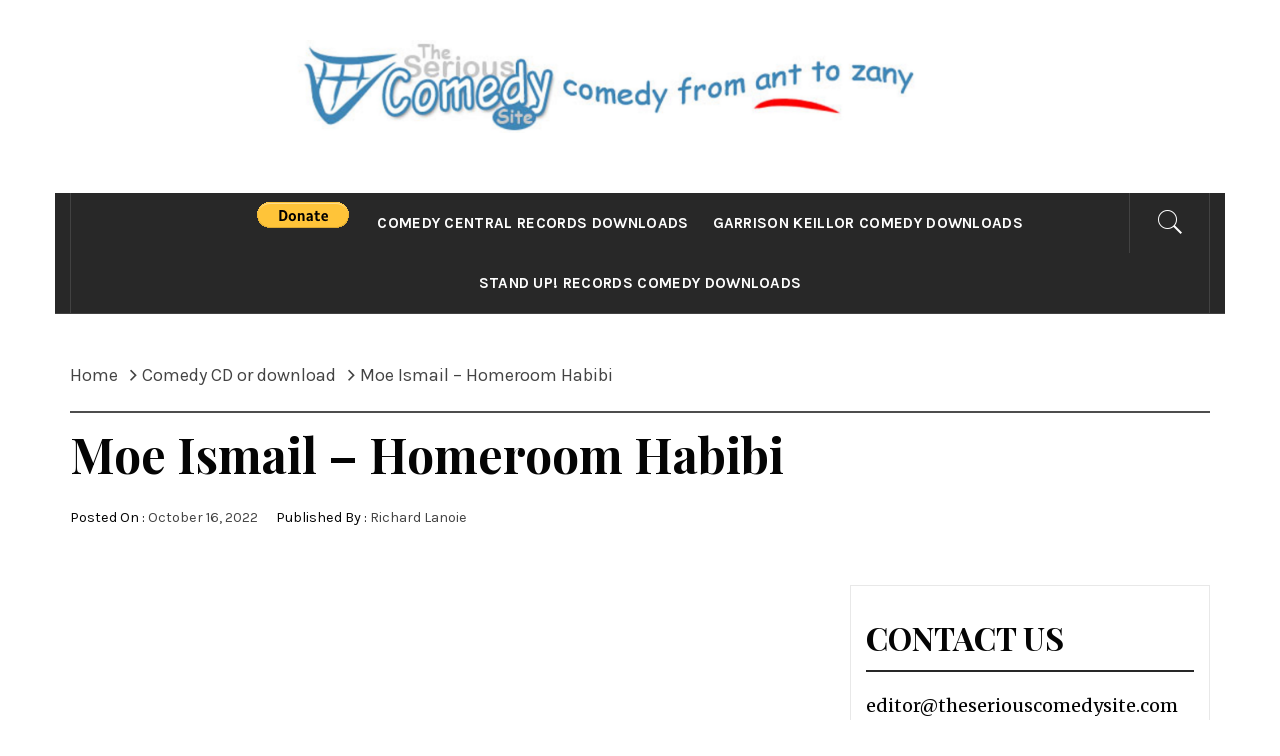

--- FILE ---
content_type: text/html; charset=UTF-8
request_url: https://theseriouscomedysite.com/comedy-cd-or-download/moe-ismail-homeroom-habibi/
body_size: 13405
content:
<!DOCTYPE html>
<html lang="en-CA" prefix="og: http://ogp.me/ns#">
<head>
    <meta charset="UTF-8">
    <meta name="viewport" content="width=device-width, initial-scale=1, user-scalable=no">
    <link rel="profile" href="http://gmpg.org/xfn/11">
    <link rel="pingback" href="https://theseriouscomedysite.com/xmlrpc.php">
    <title>Moe Ismail - Homeroom Habibi - The Serious Comedy Site</title>
        <style type="text/css">
                                .inner-header-overlay,
                    .hero-slider.overlay .slide-item .bg-image:before {
                        background: #282828;
                        filter: alpha(opacity=65);
                        opacity: 0.65;
                    }
                    </style>

    <meta name='robots' content='max-image-preview:large' />
	<style>img:is([sizes="auto" i], [sizes^="auto," i]) { contain-intrinsic-size: 3000px 1500px }</style>
	
<!-- This site is optimized with the Yoast SEO Premium plugin v9.5 - https://yoast.com/wordpress/plugins/seo/ -->
<meta name="description" content="Moe Ismail is a muslim Canadian stand-up comic. His first stand-up comedy album Homeroom Habibi is a lot of fun to listen to."/>
<link rel="canonical" href="https://theseriouscomedysite.com/comedy-cd-or-download/moe-ismail-homeroom-habibi/" />
<meta property="og:locale" content="en_US" />
<meta property="og:type" content="article" />
<meta property="og:title" content="Moe Ismail - Homeroom Habibi - The Serious Comedy Site" />
<meta property="og:description" content="Moe Ismail is a muslim Canadian stand-up comic. His first stand-up comedy album Homeroom Habibi is a lot of fun to listen to." />
<meta property="og:url" content="https://theseriouscomedysite.com/comedy-cd-or-download/moe-ismail-homeroom-habibi/" />
<meta property="og:site_name" content="The Serious Comedy Site" />
<meta property="article:tag" content="Canadian comic" />
<meta property="article:tag" content="Canadian stand-up comedy" />
<meta property="article:tag" content="Moe Ismail" />
<meta property="article:tag" content="Muslim comedy" />
<meta property="article:tag" content="Muslim comic" />
<meta property="article:section" content="Comedy CD or download" />
<meta property="article:published_time" content="2022-10-16T16:52:10-04:00" />
<meta property="article:modified_time" content="2022-10-17T23:36:52-04:00" />
<meta property="og:updated_time" content="2022-10-17T23:36:52-04:00" />
<meta name="twitter:card" content="summary_large_image" />
<meta name="twitter:description" content="Moe Ismail is a muslim Canadian stand-up comic. His first stand-up comedy album Homeroom Habibi is a lot of fun to listen to." />
<meta name="twitter:title" content="Moe Ismail - Homeroom Habibi - The Serious Comedy Site" />
<script type='application/ld+json'>{"@context":"https://schema.org","@type":"Person","url":"https://theseriouscomedysite.com/","sameAs":[],"@id":"#person","name":"theseriouscomedysite"}</script>
<!-- / Yoast SEO Premium plugin. -->

<link rel='dns-prefetch' href='//fonts.googleapis.com' />
<link rel="alternate" type="application/rss+xml" title="The Serious Comedy Site &raquo; Feed" href="https://theseriouscomedysite.com/feed/" />
<link rel="alternate" type="application/rss+xml" title="The Serious Comedy Site &raquo; Comments Feed" href="https://theseriouscomedysite.com/comments/feed/" />
<link rel="alternate" type="application/rss+xml" title="The Serious Comedy Site &raquo; Moe Ismail &#8211; Homeroom Habibi Comments Feed" href="https://theseriouscomedysite.com/comedy-cd-or-download/moe-ismail-homeroom-habibi/feed/" />
		<!-- This site uses the Google Analytics by MonsterInsights plugin v9.9.0 - Using Analytics tracking - https://www.monsterinsights.com/ -->
							<script src="//www.googletagmanager.com/gtag/js?id=G-WSYNC184L0"  data-cfasync="false" data-wpfc-render="false" type="text/javascript" async></script>
			<script data-cfasync="false" data-wpfc-render="false" type="text/javascript">
				var mi_version = '9.9.0';
				var mi_track_user = true;
				var mi_no_track_reason = '';
								var MonsterInsightsDefaultLocations = {"page_location":"https:\/\/theseriouscomedysite.com\/comedy-cd-or-download\/moe-ismail-homeroom-habibi\/"};
								if ( typeof MonsterInsightsPrivacyGuardFilter === 'function' ) {
					var MonsterInsightsLocations = (typeof MonsterInsightsExcludeQuery === 'object') ? MonsterInsightsPrivacyGuardFilter( MonsterInsightsExcludeQuery ) : MonsterInsightsPrivacyGuardFilter( MonsterInsightsDefaultLocations );
				} else {
					var MonsterInsightsLocations = (typeof MonsterInsightsExcludeQuery === 'object') ? MonsterInsightsExcludeQuery : MonsterInsightsDefaultLocations;
				}

								var disableStrs = [
										'ga-disable-G-WSYNC184L0',
									];

				/* Function to detect opted out users */
				function __gtagTrackerIsOptedOut() {
					for (var index = 0; index < disableStrs.length; index++) {
						if (document.cookie.indexOf(disableStrs[index] + '=true') > -1) {
							return true;
						}
					}

					return false;
				}

				/* Disable tracking if the opt-out cookie exists. */
				if (__gtagTrackerIsOptedOut()) {
					for (var index = 0; index < disableStrs.length; index++) {
						window[disableStrs[index]] = true;
					}
				}

				/* Opt-out function */
				function __gtagTrackerOptout() {
					for (var index = 0; index < disableStrs.length; index++) {
						document.cookie = disableStrs[index] + '=true; expires=Thu, 31 Dec 2099 23:59:59 UTC; path=/';
						window[disableStrs[index]] = true;
					}
				}

				if ('undefined' === typeof gaOptout) {
					function gaOptout() {
						__gtagTrackerOptout();
					}
				}
								window.dataLayer = window.dataLayer || [];

				window.MonsterInsightsDualTracker = {
					helpers: {},
					trackers: {},
				};
				if (mi_track_user) {
					function __gtagDataLayer() {
						dataLayer.push(arguments);
					}

					function __gtagTracker(type, name, parameters) {
						if (!parameters) {
							parameters = {};
						}

						if (parameters.send_to) {
							__gtagDataLayer.apply(null, arguments);
							return;
						}

						if (type === 'event') {
														parameters.send_to = monsterinsights_frontend.v4_id;
							var hookName = name;
							if (typeof parameters['event_category'] !== 'undefined') {
								hookName = parameters['event_category'] + ':' + name;
							}

							if (typeof MonsterInsightsDualTracker.trackers[hookName] !== 'undefined') {
								MonsterInsightsDualTracker.trackers[hookName](parameters);
							} else {
								__gtagDataLayer('event', name, parameters);
							}
							
						} else {
							__gtagDataLayer.apply(null, arguments);
						}
					}

					__gtagTracker('js', new Date());
					__gtagTracker('set', {
						'developer_id.dZGIzZG': true,
											});
					if ( MonsterInsightsLocations.page_location ) {
						__gtagTracker('set', MonsterInsightsLocations);
					}
										__gtagTracker('config', 'G-WSYNC184L0', {"forceSSL":"true"} );
										window.gtag = __gtagTracker;										(function () {
						/* https://developers.google.com/analytics/devguides/collection/analyticsjs/ */
						/* ga and __gaTracker compatibility shim. */
						var noopfn = function () {
							return null;
						};
						var newtracker = function () {
							return new Tracker();
						};
						var Tracker = function () {
							return null;
						};
						var p = Tracker.prototype;
						p.get = noopfn;
						p.set = noopfn;
						p.send = function () {
							var args = Array.prototype.slice.call(arguments);
							args.unshift('send');
							__gaTracker.apply(null, args);
						};
						var __gaTracker = function () {
							var len = arguments.length;
							if (len === 0) {
								return;
							}
							var f = arguments[len - 1];
							if (typeof f !== 'object' || f === null || typeof f.hitCallback !== 'function') {
								if ('send' === arguments[0]) {
									var hitConverted, hitObject = false, action;
									if ('event' === arguments[1]) {
										if ('undefined' !== typeof arguments[3]) {
											hitObject = {
												'eventAction': arguments[3],
												'eventCategory': arguments[2],
												'eventLabel': arguments[4],
												'value': arguments[5] ? arguments[5] : 1,
											}
										}
									}
									if ('pageview' === arguments[1]) {
										if ('undefined' !== typeof arguments[2]) {
											hitObject = {
												'eventAction': 'page_view',
												'page_path': arguments[2],
											}
										}
									}
									if (typeof arguments[2] === 'object') {
										hitObject = arguments[2];
									}
									if (typeof arguments[5] === 'object') {
										Object.assign(hitObject, arguments[5]);
									}
									if ('undefined' !== typeof arguments[1].hitType) {
										hitObject = arguments[1];
										if ('pageview' === hitObject.hitType) {
											hitObject.eventAction = 'page_view';
										}
									}
									if (hitObject) {
										action = 'timing' === arguments[1].hitType ? 'timing_complete' : hitObject.eventAction;
										hitConverted = mapArgs(hitObject);
										__gtagTracker('event', action, hitConverted);
									}
								}
								return;
							}

							function mapArgs(args) {
								var arg, hit = {};
								var gaMap = {
									'eventCategory': 'event_category',
									'eventAction': 'event_action',
									'eventLabel': 'event_label',
									'eventValue': 'event_value',
									'nonInteraction': 'non_interaction',
									'timingCategory': 'event_category',
									'timingVar': 'name',
									'timingValue': 'value',
									'timingLabel': 'event_label',
									'page': 'page_path',
									'location': 'page_location',
									'title': 'page_title',
									'referrer' : 'page_referrer',
								};
								for (arg in args) {
																		if (!(!args.hasOwnProperty(arg) || !gaMap.hasOwnProperty(arg))) {
										hit[gaMap[arg]] = args[arg];
									} else {
										hit[arg] = args[arg];
									}
								}
								return hit;
							}

							try {
								f.hitCallback();
							} catch (ex) {
							}
						};
						__gaTracker.create = newtracker;
						__gaTracker.getByName = newtracker;
						__gaTracker.getAll = function () {
							return [];
						};
						__gaTracker.remove = noopfn;
						__gaTracker.loaded = true;
						window['__gaTracker'] = __gaTracker;
					})();
									} else {
										console.log("");
					(function () {
						function __gtagTracker() {
							return null;
						}

						window['__gtagTracker'] = __gtagTracker;
						window['gtag'] = __gtagTracker;
					})();
									}
			</script>
			
							<!-- / Google Analytics by MonsterInsights -->
		<script type="text/javascript">
/* <![CDATA[ */
window._wpemojiSettings = {"baseUrl":"https:\/\/s.w.org\/images\/core\/emoji\/16.0.1\/72x72\/","ext":".png","svgUrl":"https:\/\/s.w.org\/images\/core\/emoji\/16.0.1\/svg\/","svgExt":".svg","source":{"concatemoji":"https:\/\/theseriouscomedysite.com\/wp-includes\/js\/wp-emoji-release.min.js?ver=6.8.3"}};
/*! This file is auto-generated */
!function(s,n){var o,i,e;function c(e){try{var t={supportTests:e,timestamp:(new Date).valueOf()};sessionStorage.setItem(o,JSON.stringify(t))}catch(e){}}function p(e,t,n){e.clearRect(0,0,e.canvas.width,e.canvas.height),e.fillText(t,0,0);var t=new Uint32Array(e.getImageData(0,0,e.canvas.width,e.canvas.height).data),a=(e.clearRect(0,0,e.canvas.width,e.canvas.height),e.fillText(n,0,0),new Uint32Array(e.getImageData(0,0,e.canvas.width,e.canvas.height).data));return t.every(function(e,t){return e===a[t]})}function u(e,t){e.clearRect(0,0,e.canvas.width,e.canvas.height),e.fillText(t,0,0);for(var n=e.getImageData(16,16,1,1),a=0;a<n.data.length;a++)if(0!==n.data[a])return!1;return!0}function f(e,t,n,a){switch(t){case"flag":return n(e,"\ud83c\udff3\ufe0f\u200d\u26a7\ufe0f","\ud83c\udff3\ufe0f\u200b\u26a7\ufe0f")?!1:!n(e,"\ud83c\udde8\ud83c\uddf6","\ud83c\udde8\u200b\ud83c\uddf6")&&!n(e,"\ud83c\udff4\udb40\udc67\udb40\udc62\udb40\udc65\udb40\udc6e\udb40\udc67\udb40\udc7f","\ud83c\udff4\u200b\udb40\udc67\u200b\udb40\udc62\u200b\udb40\udc65\u200b\udb40\udc6e\u200b\udb40\udc67\u200b\udb40\udc7f");case"emoji":return!a(e,"\ud83e\udedf")}return!1}function g(e,t,n,a){var r="undefined"!=typeof WorkerGlobalScope&&self instanceof WorkerGlobalScope?new OffscreenCanvas(300,150):s.createElement("canvas"),o=r.getContext("2d",{willReadFrequently:!0}),i=(o.textBaseline="top",o.font="600 32px Arial",{});return e.forEach(function(e){i[e]=t(o,e,n,a)}),i}function t(e){var t=s.createElement("script");t.src=e,t.defer=!0,s.head.appendChild(t)}"undefined"!=typeof Promise&&(o="wpEmojiSettingsSupports",i=["flag","emoji"],n.supports={everything:!0,everythingExceptFlag:!0},e=new Promise(function(e){s.addEventListener("DOMContentLoaded",e,{once:!0})}),new Promise(function(t){var n=function(){try{var e=JSON.parse(sessionStorage.getItem(o));if("object"==typeof e&&"number"==typeof e.timestamp&&(new Date).valueOf()<e.timestamp+604800&&"object"==typeof e.supportTests)return e.supportTests}catch(e){}return null}();if(!n){if("undefined"!=typeof Worker&&"undefined"!=typeof OffscreenCanvas&&"undefined"!=typeof URL&&URL.createObjectURL&&"undefined"!=typeof Blob)try{var e="postMessage("+g.toString()+"("+[JSON.stringify(i),f.toString(),p.toString(),u.toString()].join(",")+"));",a=new Blob([e],{type:"text/javascript"}),r=new Worker(URL.createObjectURL(a),{name:"wpTestEmojiSupports"});return void(r.onmessage=function(e){c(n=e.data),r.terminate(),t(n)})}catch(e){}c(n=g(i,f,p,u))}t(n)}).then(function(e){for(var t in e)n.supports[t]=e[t],n.supports.everything=n.supports.everything&&n.supports[t],"flag"!==t&&(n.supports.everythingExceptFlag=n.supports.everythingExceptFlag&&n.supports[t]);n.supports.everythingExceptFlag=n.supports.everythingExceptFlag&&!n.supports.flag,n.DOMReady=!1,n.readyCallback=function(){n.DOMReady=!0}}).then(function(){return e}).then(function(){var e;n.supports.everything||(n.readyCallback(),(e=n.source||{}).concatemoji?t(e.concatemoji):e.wpemoji&&e.twemoji&&(t(e.twemoji),t(e.wpemoji)))}))}((window,document),window._wpemojiSettings);
/* ]]> */
</script>
<style id='wp-emoji-styles-inline-css' type='text/css'>

	img.wp-smiley, img.emoji {
		display: inline !important;
		border: none !important;
		box-shadow: none !important;
		height: 1em !important;
		width: 1em !important;
		margin: 0 0.07em !important;
		vertical-align: -0.1em !important;
		background: none !important;
		padding: 0 !important;
	}
</style>
<link rel='stylesheet' id='wp-block-library-css' href='https://theseriouscomedysite.com/wp-includes/css/dist/block-library/style.min.css?ver=6.8.3' type='text/css' media='all' />
<style id='classic-theme-styles-inline-css' type='text/css'>
/*! This file is auto-generated */
.wp-block-button__link{color:#fff;background-color:#32373c;border-radius:9999px;box-shadow:none;text-decoration:none;padding:calc(.667em + 2px) calc(1.333em + 2px);font-size:1.125em}.wp-block-file__button{background:#32373c;color:#fff;text-decoration:none}
</style>
<style id='global-styles-inline-css' type='text/css'>
:root{--wp--preset--aspect-ratio--square: 1;--wp--preset--aspect-ratio--4-3: 4/3;--wp--preset--aspect-ratio--3-4: 3/4;--wp--preset--aspect-ratio--3-2: 3/2;--wp--preset--aspect-ratio--2-3: 2/3;--wp--preset--aspect-ratio--16-9: 16/9;--wp--preset--aspect-ratio--9-16: 9/16;--wp--preset--color--black: #000000;--wp--preset--color--cyan-bluish-gray: #abb8c3;--wp--preset--color--white: #ffffff;--wp--preset--color--pale-pink: #f78da7;--wp--preset--color--vivid-red: #cf2e2e;--wp--preset--color--luminous-vivid-orange: #ff6900;--wp--preset--color--luminous-vivid-amber: #fcb900;--wp--preset--color--light-green-cyan: #7bdcb5;--wp--preset--color--vivid-green-cyan: #00d084;--wp--preset--color--pale-cyan-blue: #8ed1fc;--wp--preset--color--vivid-cyan-blue: #0693e3;--wp--preset--color--vivid-purple: #9b51e0;--wp--preset--gradient--vivid-cyan-blue-to-vivid-purple: linear-gradient(135deg,rgba(6,147,227,1) 0%,rgb(155,81,224) 100%);--wp--preset--gradient--light-green-cyan-to-vivid-green-cyan: linear-gradient(135deg,rgb(122,220,180) 0%,rgb(0,208,130) 100%);--wp--preset--gradient--luminous-vivid-amber-to-luminous-vivid-orange: linear-gradient(135deg,rgba(252,185,0,1) 0%,rgba(255,105,0,1) 100%);--wp--preset--gradient--luminous-vivid-orange-to-vivid-red: linear-gradient(135deg,rgba(255,105,0,1) 0%,rgb(207,46,46) 100%);--wp--preset--gradient--very-light-gray-to-cyan-bluish-gray: linear-gradient(135deg,rgb(238,238,238) 0%,rgb(169,184,195) 100%);--wp--preset--gradient--cool-to-warm-spectrum: linear-gradient(135deg,rgb(74,234,220) 0%,rgb(151,120,209) 20%,rgb(207,42,186) 40%,rgb(238,44,130) 60%,rgb(251,105,98) 80%,rgb(254,248,76) 100%);--wp--preset--gradient--blush-light-purple: linear-gradient(135deg,rgb(255,206,236) 0%,rgb(152,150,240) 100%);--wp--preset--gradient--blush-bordeaux: linear-gradient(135deg,rgb(254,205,165) 0%,rgb(254,45,45) 50%,rgb(107,0,62) 100%);--wp--preset--gradient--luminous-dusk: linear-gradient(135deg,rgb(255,203,112) 0%,rgb(199,81,192) 50%,rgb(65,88,208) 100%);--wp--preset--gradient--pale-ocean: linear-gradient(135deg,rgb(255,245,203) 0%,rgb(182,227,212) 50%,rgb(51,167,181) 100%);--wp--preset--gradient--electric-grass: linear-gradient(135deg,rgb(202,248,128) 0%,rgb(113,206,126) 100%);--wp--preset--gradient--midnight: linear-gradient(135deg,rgb(2,3,129) 0%,rgb(40,116,252) 100%);--wp--preset--font-size--small: 13px;--wp--preset--font-size--medium: 20px;--wp--preset--font-size--large: 36px;--wp--preset--font-size--x-large: 42px;--wp--preset--spacing--20: 0.44rem;--wp--preset--spacing--30: 0.67rem;--wp--preset--spacing--40: 1rem;--wp--preset--spacing--50: 1.5rem;--wp--preset--spacing--60: 2.25rem;--wp--preset--spacing--70: 3.38rem;--wp--preset--spacing--80: 5.06rem;--wp--preset--shadow--natural: 6px 6px 9px rgba(0, 0, 0, 0.2);--wp--preset--shadow--deep: 12px 12px 50px rgba(0, 0, 0, 0.4);--wp--preset--shadow--sharp: 6px 6px 0px rgba(0, 0, 0, 0.2);--wp--preset--shadow--outlined: 6px 6px 0px -3px rgba(255, 255, 255, 1), 6px 6px rgba(0, 0, 0, 1);--wp--preset--shadow--crisp: 6px 6px 0px rgba(0, 0, 0, 1);}:where(.is-layout-flex){gap: 0.5em;}:where(.is-layout-grid){gap: 0.5em;}body .is-layout-flex{display: flex;}.is-layout-flex{flex-wrap: wrap;align-items: center;}.is-layout-flex > :is(*, div){margin: 0;}body .is-layout-grid{display: grid;}.is-layout-grid > :is(*, div){margin: 0;}:where(.wp-block-columns.is-layout-flex){gap: 2em;}:where(.wp-block-columns.is-layout-grid){gap: 2em;}:where(.wp-block-post-template.is-layout-flex){gap: 1.25em;}:where(.wp-block-post-template.is-layout-grid){gap: 1.25em;}.has-black-color{color: var(--wp--preset--color--black) !important;}.has-cyan-bluish-gray-color{color: var(--wp--preset--color--cyan-bluish-gray) !important;}.has-white-color{color: var(--wp--preset--color--white) !important;}.has-pale-pink-color{color: var(--wp--preset--color--pale-pink) !important;}.has-vivid-red-color{color: var(--wp--preset--color--vivid-red) !important;}.has-luminous-vivid-orange-color{color: var(--wp--preset--color--luminous-vivid-orange) !important;}.has-luminous-vivid-amber-color{color: var(--wp--preset--color--luminous-vivid-amber) !important;}.has-light-green-cyan-color{color: var(--wp--preset--color--light-green-cyan) !important;}.has-vivid-green-cyan-color{color: var(--wp--preset--color--vivid-green-cyan) !important;}.has-pale-cyan-blue-color{color: var(--wp--preset--color--pale-cyan-blue) !important;}.has-vivid-cyan-blue-color{color: var(--wp--preset--color--vivid-cyan-blue) !important;}.has-vivid-purple-color{color: var(--wp--preset--color--vivid-purple) !important;}.has-black-background-color{background-color: var(--wp--preset--color--black) !important;}.has-cyan-bluish-gray-background-color{background-color: var(--wp--preset--color--cyan-bluish-gray) !important;}.has-white-background-color{background-color: var(--wp--preset--color--white) !important;}.has-pale-pink-background-color{background-color: var(--wp--preset--color--pale-pink) !important;}.has-vivid-red-background-color{background-color: var(--wp--preset--color--vivid-red) !important;}.has-luminous-vivid-orange-background-color{background-color: var(--wp--preset--color--luminous-vivid-orange) !important;}.has-luminous-vivid-amber-background-color{background-color: var(--wp--preset--color--luminous-vivid-amber) !important;}.has-light-green-cyan-background-color{background-color: var(--wp--preset--color--light-green-cyan) !important;}.has-vivid-green-cyan-background-color{background-color: var(--wp--preset--color--vivid-green-cyan) !important;}.has-pale-cyan-blue-background-color{background-color: var(--wp--preset--color--pale-cyan-blue) !important;}.has-vivid-cyan-blue-background-color{background-color: var(--wp--preset--color--vivid-cyan-blue) !important;}.has-vivid-purple-background-color{background-color: var(--wp--preset--color--vivid-purple) !important;}.has-black-border-color{border-color: var(--wp--preset--color--black) !important;}.has-cyan-bluish-gray-border-color{border-color: var(--wp--preset--color--cyan-bluish-gray) !important;}.has-white-border-color{border-color: var(--wp--preset--color--white) !important;}.has-pale-pink-border-color{border-color: var(--wp--preset--color--pale-pink) !important;}.has-vivid-red-border-color{border-color: var(--wp--preset--color--vivid-red) !important;}.has-luminous-vivid-orange-border-color{border-color: var(--wp--preset--color--luminous-vivid-orange) !important;}.has-luminous-vivid-amber-border-color{border-color: var(--wp--preset--color--luminous-vivid-amber) !important;}.has-light-green-cyan-border-color{border-color: var(--wp--preset--color--light-green-cyan) !important;}.has-vivid-green-cyan-border-color{border-color: var(--wp--preset--color--vivid-green-cyan) !important;}.has-pale-cyan-blue-border-color{border-color: var(--wp--preset--color--pale-cyan-blue) !important;}.has-vivid-cyan-blue-border-color{border-color: var(--wp--preset--color--vivid-cyan-blue) !important;}.has-vivid-purple-border-color{border-color: var(--wp--preset--color--vivid-purple) !important;}.has-vivid-cyan-blue-to-vivid-purple-gradient-background{background: var(--wp--preset--gradient--vivid-cyan-blue-to-vivid-purple) !important;}.has-light-green-cyan-to-vivid-green-cyan-gradient-background{background: var(--wp--preset--gradient--light-green-cyan-to-vivid-green-cyan) !important;}.has-luminous-vivid-amber-to-luminous-vivid-orange-gradient-background{background: var(--wp--preset--gradient--luminous-vivid-amber-to-luminous-vivid-orange) !important;}.has-luminous-vivid-orange-to-vivid-red-gradient-background{background: var(--wp--preset--gradient--luminous-vivid-orange-to-vivid-red) !important;}.has-very-light-gray-to-cyan-bluish-gray-gradient-background{background: var(--wp--preset--gradient--very-light-gray-to-cyan-bluish-gray) !important;}.has-cool-to-warm-spectrum-gradient-background{background: var(--wp--preset--gradient--cool-to-warm-spectrum) !important;}.has-blush-light-purple-gradient-background{background: var(--wp--preset--gradient--blush-light-purple) !important;}.has-blush-bordeaux-gradient-background{background: var(--wp--preset--gradient--blush-bordeaux) !important;}.has-luminous-dusk-gradient-background{background: var(--wp--preset--gradient--luminous-dusk) !important;}.has-pale-ocean-gradient-background{background: var(--wp--preset--gradient--pale-ocean) !important;}.has-electric-grass-gradient-background{background: var(--wp--preset--gradient--electric-grass) !important;}.has-midnight-gradient-background{background: var(--wp--preset--gradient--midnight) !important;}.has-small-font-size{font-size: var(--wp--preset--font-size--small) !important;}.has-medium-font-size{font-size: var(--wp--preset--font-size--medium) !important;}.has-large-font-size{font-size: var(--wp--preset--font-size--large) !important;}.has-x-large-font-size{font-size: var(--wp--preset--font-size--x-large) !important;}
:where(.wp-block-post-template.is-layout-flex){gap: 1.25em;}:where(.wp-block-post-template.is-layout-grid){gap: 1.25em;}
:where(.wp-block-columns.is-layout-flex){gap: 2em;}:where(.wp-block-columns.is-layout-grid){gap: 2em;}
:root :where(.wp-block-pullquote){font-size: 1.5em;line-height: 1.6;}
</style>
<link rel='stylesheet' id='cprp_slider_style-css' href='https://theseriouscomedysite.com/wp-content/plugins/cp-related-posts/styles/anythingslider.css?ver=pro' type='text/css' media='all' />
<link rel='stylesheet' id='cprp_style-css' href='https://theseriouscomedysite.com/wp-content/plugins/cp-related-posts/styles/cprp.css?ver=1.2.0' type='text/css' media='all' />
<link rel='stylesheet' id='jquery-slick-css' href='https://theseriouscomedysite.com/wp-content/themes/royal-magazine/assets/libraries/slick/css/slick.min.css?ver=6.8.3' type='text/css' media='all' />
<link rel='stylesheet' id='ionicons-css' href='https://theseriouscomedysite.com/wp-content/themes/royal-magazine/assets/libraries/ionicons/css/ionicons.min.css?ver=6.8.3' type='text/css' media='all' />
<link rel='stylesheet' id='bootstrap-css' href='https://theseriouscomedysite.com/wp-content/themes/royal-magazine/assets/libraries/bootstrap/css/bootstrap.min.css?ver=6.8.3' type='text/css' media='all' />
<link rel='stylesheet' id='magnific-popup-css' href='https://theseriouscomedysite.com/wp-content/themes/royal-magazine/assets/libraries/magnific-popup/magnific-popup.css?ver=6.8.3' type='text/css' media='all' />
<link rel='stylesheet' id='royal-magazine-style-css' href='https://theseriouscomedysite.com/wp-content/themes/royal-magazine/style.css?ver=6.8.3' type='text/css' media='all' />
<link rel='stylesheet' id='royal-magazine-google-fonts-css' href='https://fonts.googleapis.com/css?family=Merriweather|Karla:400,400i,700,700i|Playfair%20Display:400,400i,700,700i,900&#038;subset=latin,latin-ext' type='text/css' media='all' />
<script type="text/javascript" src="https://theseriouscomedysite.com/wp-content/plugins/google-analytics-for-wordpress/assets/js/frontend-gtag.min.js?ver=9.9.0" id="monsterinsights-frontend-script-js" async="async" data-wp-strategy="async"></script>
<script data-cfasync="false" data-wpfc-render="false" type="text/javascript" id='monsterinsights-frontend-script-js-extra'>/* <![CDATA[ */
var monsterinsights_frontend = {"js_events_tracking":"true","download_extensions":"doc,pdf,ppt,zip,xls,docx,pptx,xlsx","inbound_paths":"[]","home_url":"https:\/\/theseriouscomedysite.com","hash_tracking":"false","v4_id":"G-WSYNC184L0"};/* ]]> */
</script>
<script type="text/javascript" src="https://theseriouscomedysite.com/wp-includes/js/jquery/jquery.min.js?ver=3.7.1" id="jquery-core-js"></script>
<script type="text/javascript" src="https://theseriouscomedysite.com/wp-includes/js/jquery/jquery-migrate.min.js?ver=3.4.1" id="jquery-migrate-js"></script>
<link rel="https://api.w.org/" href="https://theseriouscomedysite.com/wp-json/" /><link rel="alternate" title="JSON" type="application/json" href="https://theseriouscomedysite.com/wp-json/wp/v2/posts/33442" /><link rel="EditURI" type="application/rsd+xml" title="RSD" href="https://theseriouscomedysite.com/xmlrpc.php?rsd" />
<meta name="generator" content="WordPress 6.8.3" />
<link rel='shortlink' href='https://theseriouscomedysite.com/?p=33442' />
		<!-- Custom Logo: hide header text -->
		<style id="custom-logo-css" type="text/css">
			.site-title, .site-description {
				position: absolute;
				clip-path: inset(50%);
			}
		</style>
		<link rel="alternate" title="oEmbed (JSON)" type="application/json+oembed" href="https://theseriouscomedysite.com/wp-json/oembed/1.0/embed?url=https%3A%2F%2Ftheseriouscomedysite.com%2Fcomedy-cd-or-download%2Fmoe-ismail-homeroom-habibi%2F" />
<link rel="alternate" title="oEmbed (XML)" type="text/xml+oembed" href="https://theseriouscomedysite.com/wp-json/oembed/1.0/embed?url=https%3A%2F%2Ftheseriouscomedysite.com%2Fcomedy-cd-or-download%2Fmoe-ismail-homeroom-habibi%2F&#038;format=xml" />
<style type='text/css'>.rp4wp-related-posts ul{width:100%;padding:0;margin:0;float:left;}
.rp4wp-related-posts ul>li{list-style:none;padding:0;margin:0;padding-bottom:20px;clear:both;}
.rp4wp-related-posts ul>li>p{margin:0;padding:0;}
.rp4wp-related-post-image{width:35%;padding-right:25px;-moz-box-sizing:border-box;-webkit-box-sizing:border-box;box-sizing:border-box;float:left;}</style>
		<style type="text/css" id="wp-custom-css">
			.lien-amazon img {
   padding:1px;
   border:1px solid blue;
   background-color:blue;
}		</style>
		</head>

<body class="wp-singular post-template-default single single-post postid-33442 single-format-standard wp-custom-logo wp-theme-royal-magazine group-blog right-sidebar ">
<!-- full-screen-layout/boxed-layout -->
<div id="page" class="site site-bg boxed-layout">
    <a class="skip-link screen-reader-text" href="#main">Skip to content</a>
    <header id="masthead" class="site-header" role="banner">
                <div class="header-middle">
            <div class="container container-bg">
                <div class="row">
                    <div class="col-sm-12">
                        <div class="site-branding">
                            <a href="https://theseriouscomedysite.com/" class="custom-logo-link" rel="home"><img width="3455" height="460" src="https://theseriouscomedysite.com/wp-content/uploads/2018/04/seriouscomedy1-1.jpg" class="custom-logo" alt="The Serious Comedy Site" decoding="async" fetchpriority="high" srcset="https://theseriouscomedysite.com/wp-content/uploads/2018/04/seriouscomedy1-1.jpg 3455w, https://theseriouscomedysite.com/wp-content/uploads/2018/04/seriouscomedy1-1-300x40.jpg 300w, https://theseriouscomedysite.com/wp-content/uploads/2018/04/seriouscomedy1-1-768x102.jpg 768w, https://theseriouscomedysite.com/wp-content/uploads/2018/04/seriouscomedy1-1-1024x136.jpg 1024w" sizes="(max-width: 3455px) 100vw, 3455px" /></a>                                <span class="site-title secondary-font">
                                <a href="https://theseriouscomedysite.com/" rel="home">
                                    The Serious Comedy Site                                </a>
                            </span>
                                                            <p class="site-description">a comedy review site</p>
                                                    </div>
                    </div>
                </div>
            </div>
        </div>
        <div class="top-header primary-bgcolor">
                        <div class="container">
                <div class="row">
                    <div class="col-sm-12">
                        <nav class="main-navigation" role="navigation">
                            
                                                            <a href="javascript:void(0)" class="icon-search">
                                    <i class="twp-icon twp-icon-2x ion-ios-search"></i>
                                </a>
                            
                        <a href="javascript:void(0)" class="toggle-menu" aria-controls="primary-menu" aria-expanded="false">
                             <span class="screen-reader-text">
                                Primary Menu                            </span>
                            <i class="ham"></i>
                        </a>

                            <div id="primary-menu" class="menu"><ul>
<li class="page_item page-item-24576"><a href="https://theseriouscomedysite.com/24576-2/"><form action="https://www.paypal.com/donate" method="post" target="_top"> <input type="hidden" name="business" value="78FW7YJ8HMDDE" /> <input type="hidden" name="currency_code" value="USD" /> <input type="image" src="https://www.paypalobjects.com/en_US/i/btn/btn_donate_LG.gif" border="0" name="submit" title="PayPal - The safer, easier way to pay online!" alt="Donate with PayPal button" /> <img alt="" border="0" src="https://www.paypal.com/en_CA/i/scr/pixel.gif" width="1" height="1" /> </form></a></li>
<li class="page_item page-item-12725"><a href="https://theseriouscomedysite.com/comedy-central-page/">Comedy Central Records downloads</a></li>
<li class="page_item page-item-12721"><a href="https://theseriouscomedysite.com/garrison-keillor-prairie-home-companion-page/">Garrison Keillor comedy downloads</a></li>
<li class="page_item page-item-12714"><a href="https://theseriouscomedysite.com/stand-up-records-page/">Stand Up! Records comedy downloads</a></li>
</ul></div>
                        </nav><!-- #site-navigation -->
                    </div>
                </div>
            </div>

                            <div class="popup-search">
                    <div class="table-align">
                        <a href="javascript:void(0)" class="close-popup"></a>
                        <div class="table-align-cell v-align-middle">
                            <form role="search" method="get" class="search-form" action="https://theseriouscomedysite.com/">
				<label>
					<span class="screen-reader-text">Search for:</span>
					<input type="search" class="search-field" placeholder="Search &hellip;" value="" name="s" />
				</label>
				<input type="submit" class="search-submit" value="Search" />
			</form>                        </div>
                    </div>
                </div>
                        
        </div>
    </header>
    <!-- #masthead -->

    <!-- Innerpage Header Begins Here -->
                    <div class="wrapper page-inner-title inner-banner-1 twp-inner-banner inner-banner">
            <header class="entry-header">
                <div class="container container-bg">
                    <div class="row">
                        <div class="col-md-12 pt-40">
                            <div class="primary-font twp-bredcrumb">
                                <div role="navigation" aria-label="Breadcrumbs" class="breadcrumb-trail breadcrumbs" itemprop="breadcrumb"><ul class="trail-items" itemscope itemtype="http://schema.org/BreadcrumbList"><meta name="numberOfItems" content="3" /><meta name="itemListOrder" content="Ascending" /><li itemprop="itemListElement" itemscope itemtype="http://schema.org/ListItem" class="trail-item trail-begin"><a href="https://theseriouscomedysite.com/" rel="home" itemprop="item"><span itemprop="name">Home</span></a><meta itemprop="position" content="1" /></li><li itemprop="itemListElement" itemscope itemtype="http://schema.org/ListItem" class="trail-item"><a href="https://theseriouscomedysite.com/category/comedy-cd-or-download/" itemprop="item"><span itemprop="name">Comedy CD or download</span></a><meta itemprop="position" content="2" /></li><li itemprop="itemListElement" itemscope itemtype="http://schema.org/ListItem" class="trail-item trail-end"><a href="https://theseriouscomedysite.com/comedy-cd-or-download/moe-ismail-homeroom-habibi/" itemprop="item"><span itemprop="name">Moe Ismail &#8211; Homeroom Habibi</span></a><meta itemprop="position" content="3" /></li></ul></div>                            </div>
                        </div>
                        <div class="col-md-12 pb-20">
                            <h1 class="entry-title">Moe Ismail &#8211; Homeroom Habibi</h1>                                                            <header class="entry-header">
                                    <div class="entry-meta entry-inner primary-font small-font">
                                        <span class="posted-on"> Posted On : <a href="https://theseriouscomedysite.com/comedy-cd-or-download/moe-ismail-homeroom-habibi/" rel="bookmark"><time class="entry-date published updated" datetime="2022-10-16T12:52:10-04:00">October 16, 2022</time></a></span><span class="byline"> Published By : <span class="author vcard"><a class="url fn n" href="https://theseriouscomedysite.com/author/richard/">Richard Lanoie</a></span></span>                                    </div>
                                </header>
                                                    </div>
                    </div>
                </div>
            </header>
        </div>
    
            <!-- Innerpage Header Ends Here -->
    <div id="content" class="site-content">
	<div id="primary" class="content-area">
		<main id="main" class="site-main" role="main">

		
<article id="post-33442" class="post-33442 post type-post status-publish format-standard hentry category-comedy-cd-or-download tag-canadian-comic tag-canadian-stand-up-comedy tag-moe-ismail tag-muslim-comedy tag-muslim-comic">
    
        <div class="entry-content">
                        <p><iframe style="width: 120px; height: 240px;" src="//ws-na.amazon-adsystem.com/widgets/q?ServiceVersion=20070822&amp;OneJS=1&amp;Operation=GetAdHtml&amp;MarketPlace=US&amp;source=ss&amp;ref=as_ss_li_til&amp;ad_type=product_link&amp;tracking_id=geekstreet&amp;language=en_US&amp;marketplace=amazon&amp;region=US&amp;placement=B0BDVZKXG3&amp;asins=B0BDVZKXG3&amp;linkId=076c83123d3a55dc947289f9d692f4d8&amp;show_border=true&amp;link_opens_in_new_window=true" frameborder="0" marginwidth="0" marginheight="0" scrolling="no" sandbox="allow-popups allow-scripts allow-modals allow-forms allow-same-origin"></iframe></p>
<p>Moe Ismail is a muslim Canadian stand-up comic. His first stand-up comedy album Homeroom Habibi is a lot of fun to listen to.</p>
<p>Ismail opens with a reference to coming out of Covid and that he believes it all started because some college guy decided to eat a bat. He then talks about his trip to Mecca and how everybody he knew wanted him to say a prayer for someone special. It is interesting but I wish the comedian had done more with the premise.</p>
<p>Moe Habibi then relates his experiences travelling and his take on what he calls the “foreign hustle”. This is followed by his take on following your dreams, be it being head of HR or a knee specialist.</p>
<p>In real life this Canadian stand-up comic is a grade school teacher so there is some solid material about that and what it is like teaching kids today and what those kids are like.</p>
<p>Also on Homeroom Habibi are a bit on going to a restaurant where the is no light. Having heard a similar bit before, I was not as interested as most listeners would be.</p>
<p>This stand-up comedy album closes with the comic reminding us we should be thankful, working on yourself, and how to deal with idiots in traffic.</p>
<p>Homeroom Habibi<br />
Moe Ismail<br />
Stand-up comedy MP3 album<br />
Independent Release<br />
Released 2022</p>
<h2 class="cprp_section_title">Related Posts</h2><div class="cprp_items list "><ul><li><div class="cprp_data"><div class="cprp_title"><a href="https://theseriouscomedysite.com/comedy-cd-or-download/late-for-the-party-lianne-malaudin/" title="Late for the Party - Lianne Malaudin">Late for the Party - Lianne Malaudin</a></div><div class="cprp_percentage">73</div><div class="cprp_excerpt"><a href="https://theseriouscomedysite.com/comedy-cd-or-download/late-for-the-party-lianne-malaudin/" title="Late for the Party - Lianne Malaudin"><img src="https://theseriouscomedysite.com/wp-content/uploads/2021/03/Lianne-Mauladin-large-150x150.jpg" class="cprp_thumbnail" title="Late for the Party - Lianne Malaudin" alt="Late for the Party - Lianne Malaudin" /></a><span class="cprp_excerpt_content">&nbsp; I am happy Lianne Malaudin showed up, late or not for the party. Late For the Party is a solid stand-up comedy download from Canadian label Cottage Comedy. One of the things that make this album stand out is Malaudin’s delivery. She does not sound like your standard stand-up&hellip;</span></div><div class="cprp_tags">Tags: comedy, download, stand-up, solid, canadian, album, comic, fun, covid, opens</div></div></li><li><div class="cprp_data"><div class="cprp_title"><a href="https://theseriouscomedysite.com/comedy-cd-or-download/joey-elias-i-like-soup/" title="Joey Elias - I Like Soup">Joey Elias - I Like Soup</a></div><div class="cprp_percentage">73</div><div class="cprp_excerpt"><a href="https://theseriouscomedysite.com/comedy-cd-or-download/joey-elias-i-like-soup/" title="Joey Elias - I Like Soup"><img src="https://theseriouscomedysite.com/wp-content/uploads/2018/03/joey-elias-150x145.gif" class="cprp_thumbnail" title="Joey Elias - I Like Soup" alt="Joey Elias - I Like Soup" /></a><span class="cprp_excerpt_content">I Like Soup is a solid and funny independent comedy CD with a few weaknesses.</span></div><div class="cprp_tags">Tags: cd, comedy, comic, independent, stand-up, solid, release, canadian, download, comedian</div></div></li><li><div class="cprp_data"><div class="cprp_title"><a href="https://theseriouscomedysite.com/comedy-cd-or-download/bobby-collins-i-wanna-go-home/" title="Bobby Collins - I Wanna Go Home">Bobby Collins - I Wanna Go Home</a></div><div class="cprp_percentage">72</div><div class="cprp_excerpt"><span class="cprp_excerpt_content">enjoyable overall, nothing really stands out</span></div><div class="cprp_tags">Tags: stand-up, comic, cd, comedy, comedian, download, album, mp</div></div></li><li><div class="cprp_data"><div class="cprp_title"><a href="https://theseriouscomedysite.com/comedy-cd-or-download/george-carlin-life-is-worth-losing/" title="George Carlin - Life Is Worth Losing">George Carlin - Life Is Worth Losing</a></div><div class="cprp_percentage">71</div><div class="cprp_excerpt"><span class="cprp_excerpt_content">The George Carlin comedy CD that is going to rehabilitate him as still being one of the greats.</span></div><div class="cprp_tags">Tags: life, comedy, cd, stand-up, album, download, comic, comedian, mp</div></div></li><li><div class="cprp_data"><div class="cprp_title"><a href="https://theseriouscomedysite.com/comedy-cd-or-download/david-pryde-googly/" title="David Pryde - googly">David Pryde - googly</a></div><div class="cprp_percentage">71</div><div class="cprp_excerpt"><span class="cprp_excerpt_content">Very good stand-up comedy CD</span></div><div class="cprp_tags">Tags: comedy, cd, stand-up, comic, material, release, independent, canadian, download, album</div></div></li></ul></div><div style="clear:both;"></div><div class='rp4wp-related-posts'>
<h3>Related Posts</h3>
<ul>
<li><div class='rp4wp-related-post-content'>
<a href='https://theseriouscomedysite.com/comedy-cd-or-download/moe-fugger-moe-fugger-other-twisted-radio-comedy/'>Moe Fugger - Moe Fugger & Other Twisted Radio Comedy</a><p>The reason this radio comedy CD is by far superior to your standard offering in&hellip;</p></div>
</li>
<li><div class='rp4wp-related-post-content'>
<a href='https://theseriouscomedysite.com/comedy-cd-or-download/moe-fugger-son-of-fugger-radio-comedy-ads-nauseam/'>Moe Fugger - Son Of Fugger - Radio Comedy Ads Nauseam</a><p>Moe Fugger and Son of Fugger: Radio Comedy Ads Nauseam is a far superior product&hellip;</p></div>
</li>
<li><div class='rp4wp-related-post-content'>
<a href='https://theseriouscomedysite.com/stand-up-video/i-am-comic/'>I Am Comic</a><p>Very good stand-up documentary</p></div>
</li>
</ul>
</div><div class='yarpp yarpp-related yarpp-related-website yarpp-related-none yarpp-template-list'>
<p>No related posts.</p>
</div>
                    </div><!-- .entry-content -->

        <footer class="entry-footer primary-font primary-bgcolor small-font">
            <span class="cat-links"><span class="text-uppercase">Posted in: <a href="https://theseriouscomedysite.com/category/comedy-cd-or-download/" rel="category tag">Comedy CD or download</a><span class="tags-links"><span class="text-uppercase">Tagged : <a href="https://theseriouscomedysite.com/tag/canadian-comic/" rel="tag">Canadian comic</a>,<a href="https://theseriouscomedysite.com/tag/canadian-stand-up-comedy/" rel="tag">Canadian stand-up comedy</a>,<a href="https://theseriouscomedysite.com/tag/moe-ismail/" rel="tag">Moe Ismail</a>,<a href="https://theseriouscomedysite.com/tag/muslim-comedy/" rel="tag">Muslim comedy</a>,<a href="https://theseriouscomedysite.com/tag/muslim-comic/" rel="tag">Muslim comic</a>        </footer><!-- .entry-footer -->
    
</article><!-- #post-## -->

	<nav class="navigation post-navigation" aria-label="Posts">
		<h2 class="screen-reader-text">Post navigation</h2>
		<div class="nav-links"><div class="nav-previous"><a href="https://theseriouscomedysite.com/comedy-cd-or-download/hunter-collins-goes-to-hell/" rel="prev">Hunter Collins &#8211; Goes to Hell</a></div><div class="nav-next"><a href="https://theseriouscomedysite.com/comedy-cd-or-download/andrew-ivimey-murder-bird/" rel="next">Andrew Ivimey &#8211; Murder Bird</a></div></div>
	</nav>
<div id="comments" class="comments-area">

		<div id="respond" class="comment-respond">
		<h3 id="reply-title" class="comment-reply-title">Leave a Reply</h3><p class="must-log-in">You must be <a href="https://theseriouscomedysite.com/wp-login.php?redirect_to=https%3A%2F%2Ftheseriouscomedysite.com%2Fcomedy-cd-or-download%2Fmoe-ismail-homeroom-habibi%2F">logged in</a> to post a comment.</p>	</div><!-- #respond -->
	
</div><!-- #comments -->

		</main><!-- #main -->
	</div><!-- #primary -->


<aside id="secondary" class="widget-area" role="complementary">
	<div class="theiaStickySidebar">
		<section id="text-3" class="widget clearfix widget_text"><h2 class="widget-title secondary-font">Contact Us</h2>			<div class="textwidget"><section id="text-7" class="widget clearfix widget_text">
<div class="textwidget">
<p>editor@theseriouscomedysite.com</p>
</div>
</section>
</div>
		</section><section id="search-2" class="widget clearfix widget_search"><form role="search" method="get" class="search-form" action="https://theseriouscomedysite.com/">
				<label>
					<span class="screen-reader-text">Search for:</span>
					<input type="search" class="search-field" placeholder="Search &hellip;" value="" name="s" />
				</label>
				<input type="submit" class="search-submit" value="Search" />
			</form></section><section id="categories-2" class="widget clearfix widget_categories"><h2 class="widget-title secondary-font">Categories</h2>
			<ul>
					<li class="cat-item cat-item-9"><a href="https://theseriouscomedysite.com/category/articles/">Articles</a>
</li>
	<li class="cat-item cat-item-14"><a href="https://theseriouscomedysite.com/category/blue-collar-comedy/">Blue Collar Comedy</a>
</li>
	<li class="cat-item cat-item-2"><a href="https://theseriouscomedysite.com/category/comedy-cd-or-download/">Comedy CD or download</a>
</li>
	<li class="cat-item cat-item-4"><a href="https://theseriouscomedysite.com/category/comedy-movies/">Comedy Movies</a>
</li>
	<li class="cat-item cat-item-5324"><a href="https://theseriouscomedysite.com/category/graphic-novel/">Graphic Novel</a>
</li>
	<li class="cat-item cat-item-3"><a href="https://theseriouscomedysite.com/category/stand-up-video/">Stand-up video</a>
</li>
	<li class="cat-item cat-item-5"><a href="https://theseriouscomedysite.com/category/tv-sitcom-dvds/">TV &amp; sitcom DVDs</a>
</li>
			</ul>

			</section><section id="pages-3" class="widget clearfix widget_pages"><h2 class="widget-title secondary-font">Dedicated Pages</h2>
			<ul>
				<li class="page_item page-item-24576"><a href="https://theseriouscomedysite.com/24576-2/"><form action="https://www.paypal.com/donate" method="post" target="_top"> <input type="hidden" name="business" value="78FW7YJ8HMDDE" /> <input type="hidden" name="currency_code" value="USD" /> <input type="image" src="https://www.paypalobjects.com/en_US/i/btn/btn_donate_LG.gif" border="0" name="submit" title="PayPal - The safer, easier way to pay online!" alt="Donate with PayPal button" /> <img alt="" border="0" src="https://www.paypal.com/en_CA/i/scr/pixel.gif" width="1" height="1" /> </form></a></li>
<li class="page_item page-item-12725"><a href="https://theseriouscomedysite.com/comedy-central-page/">Comedy Central Records downloads</a></li>
<li class="page_item page-item-12721"><a href="https://theseriouscomedysite.com/garrison-keillor-prairie-home-companion-page/">Garrison Keillor comedy downloads</a></li>
<li class="page_item page-item-12714"><a href="https://theseriouscomedysite.com/stand-up-records-page/">Stand Up! Records comedy downloads</a></li>
			</ul>

			</section><section id="tag_cloud-3" class="widget clearfix widget_tag_cloud"><h2 class="widget-title secondary-font">Tags</h2><div class="tagcloud"><a href="https://theseriouscomedysite.com/tag/adult-comedy/" class="tag-cloud-link tag-link-4403 tag-link-position-1" style="font-size: 10.201257861635pt;" aria-label="adult comedy (38 items)">adult comedy</a>
<a href="https://theseriouscomedysite.com/tag/animated-comedy/" class="tag-cloud-link tag-link-3186 tag-link-position-2" style="font-size: 10.817610062893pt;" aria-label="animated comedy (45 items)">animated comedy</a>
<a href="https://theseriouscomedysite.com/tag/bad-comedy/" class="tag-cloud-link tag-link-4545 tag-link-position-3" style="font-size: 8.6163522012579pt;" aria-label="bad comedy (25 items)">bad comedy</a>
<a href="https://theseriouscomedysite.com/tag/black-comedy/" class="tag-cloud-link tag-link-3168 tag-link-position-4" style="font-size: 11.25786163522pt;" aria-label="Black comedy (50 items)">Black comedy</a>
<a href="https://theseriouscomedysite.com/tag/black-comic/" class="tag-cloud-link tag-link-3169 tag-link-position-5" style="font-size: 12.578616352201pt;" aria-label="Black comic (72 items)">Black comic</a>
<a href="https://theseriouscomedysite.com/tag/black-stand-up/" class="tag-cloud-link tag-link-4507 tag-link-position-6" style="font-size: 10.201257861635pt;" aria-label="Black Stand-up (38 items)">Black Stand-up</a>
<a href="https://theseriouscomedysite.com/tag/black-stand-up-comedy/" class="tag-cloud-link tag-link-4352 tag-link-position-7" style="font-size: 8pt;" aria-label="Black stand-up comedy (21 items)">Black stand-up comedy</a>
<a href="https://theseriouscomedysite.com/tag/british-comedy/" class="tag-cloud-link tag-link-3871 tag-link-position-8" style="font-size: 10.377358490566pt;" aria-label="British comedy (40 items)">British comedy</a>
<a href="https://theseriouscomedysite.com/tag/canadian-comedy/" class="tag-cloud-link tag-link-3319 tag-link-position-9" style="font-size: 11.786163522013pt;" aria-label="Canadian comedy (58 items)">Canadian comedy</a>
<a href="https://theseriouscomedysite.com/tag/canadian-comic/" class="tag-cloud-link tag-link-3305 tag-link-position-10" style="font-size: 10.377358490566pt;" aria-label="Canadian comic (40 items)">Canadian comic</a>
<a href="https://theseriouscomedysite.com/tag/canadian-stand-up/" class="tag-cloud-link tag-link-3306 tag-link-position-11" style="font-size: 9.937106918239pt;" aria-label="Canadian stand-up (35 items)">Canadian stand-up</a>
<a href="https://theseriouscomedysite.com/tag/classic-comedy/" class="tag-cloud-link tag-link-4363 tag-link-position-12" style="font-size: 8.9685534591195pt;" aria-label="classic comedy (27 items)">classic comedy</a>
<a href="https://theseriouscomedysite.com/tag/comedian/" class="tag-cloud-link tag-link-2298 tag-link-position-13" style="font-size: 16.540880503145pt;" aria-label="comedian (203 items)">comedian</a>
<a href="https://theseriouscomedysite.com/tag/comedy-album/" class="tag-cloud-link tag-link-2278 tag-link-position-14" style="font-size: 18.74213836478pt;" aria-label="comedy album (360 items)">comedy album</a>
<a href="https://theseriouscomedysite.com/tag/comedy-cd/" class="tag-cloud-link tag-link-2277 tag-link-position-15" style="font-size: 15.748427672956pt;" aria-label="comedy cd (164 items)">comedy cd</a>
<a href="https://theseriouscomedysite.com/tag/comedy-central/" class="tag-cloud-link tag-link-3144 tag-link-position-16" style="font-size: 8.1761006289308pt;" aria-label="Comedy Central (22 items)">Comedy Central</a>
<a href="https://theseriouscomedysite.com/tag/comedy-central-records/" class="tag-cloud-link tag-link-3195 tag-link-position-17" style="font-size: 13.723270440252pt;" aria-label="Comedy Central Records (97 items)">Comedy Central Records</a>
<a href="https://theseriouscomedysite.com/tag/comedy-mp3/" class="tag-cloud-link tag-link-3128 tag-link-position-18" style="font-size: 18.566037735849pt;" aria-label="comedy MP3 (349 items)">comedy MP3</a>
<a href="https://theseriouscomedysite.com/tag/dirty-comedy/" class="tag-cloud-link tag-link-3423 tag-link-position-19" style="font-size: 8pt;" aria-label="Dirty comedy (21 items)">Dirty comedy</a>
<a href="https://theseriouscomedysite.com/tag/dirty-comic/" class="tag-cloud-link tag-link-4381 tag-link-position-20" style="font-size: 8.1761006289308pt;" aria-label="dirty comic (22 items)">dirty comic</a>
<a href="https://theseriouscomedysite.com/tag/family-comedy/" class="tag-cloud-link tag-link-4333 tag-link-position-21" style="font-size: 9.0566037735849pt;" aria-label="family comedy (28 items)">family comedy</a>
<a href="https://theseriouscomedysite.com/tag/female-comic/" class="tag-cloud-link tag-link-4383 tag-link-position-22" style="font-size: 8.5283018867925pt;" aria-label="female comic (24 items)">female comic</a>
<a href="https://theseriouscomedysite.com/tag/funny-songs/" class="tag-cloud-link tag-link-4480 tag-link-position-23" style="font-size: 8.7924528301887pt;" aria-label="funny songs (26 items)">funny songs</a>
<a href="https://theseriouscomedysite.com/tag/garrison-keillor/" class="tag-cloud-link tag-link-235 tag-link-position-24" style="font-size: 10.11320754717pt;" aria-label="Garrison Keillor (37 items)">Garrison Keillor</a>
<a href="https://theseriouscomedysite.com/tag/independent-comedy/" class="tag-cloud-link tag-link-4086 tag-link-position-25" style="font-size: 11.522012578616pt;" aria-label="independent comedy (54 items)">independent comedy</a>
<a href="https://theseriouscomedysite.com/tag/independent-comic/" class="tag-cloud-link tag-link-2833 tag-link-position-26" style="font-size: 11.522012578616pt;" aria-label="independent comic (54 items)">independent comic</a>
<a href="https://theseriouscomedysite.com/tag/indie-comedy/" class="tag-cloud-link tag-link-3487 tag-link-position-27" style="font-size: 10.993710691824pt;" aria-label="indie comedy (47 items)">indie comedy</a>
<a href="https://theseriouscomedysite.com/tag/lake-wobegon-cd/" class="tag-cloud-link tag-link-5232 tag-link-position-28" style="font-size: 9.5849056603774pt;" aria-label="lake Wobegon CD (32 items)">lake Wobegon CD</a>
<a href="https://theseriouscomedysite.com/tag/musical-comedy/" class="tag-cloud-link tag-link-3990 tag-link-position-29" style="font-size: 10.641509433962pt;" aria-label="musical comedy (43 items)">musical comedy</a>
<a href="https://theseriouscomedysite.com/tag/news-from-lake-wobegon/" class="tag-cloud-link tag-link-1835 tag-link-position-30" style="font-size: 9.3207547169811pt;" aria-label="News from Lake Wobegon (30 items)">News from Lake Wobegon</a>
<a href="https://theseriouscomedysite.com/tag/prairie-home-companion/" class="tag-cloud-link tag-link-1834 tag-link-position-31" style="font-size: 10.025157232704pt;" aria-label="Prairie Home Companion (36 items)">Prairie Home Companion</a>
<a href="https://theseriouscomedysite.com/tag/redneck-comedy/" class="tag-cloud-link tag-link-4516 tag-link-position-32" style="font-size: 9.0566037735849pt;" aria-label="Redneck comedy (28 items)">Redneck comedy</a>
<a href="https://theseriouscomedysite.com/tag/romantic-comedy/" class="tag-cloud-link tag-link-3446 tag-link-position-33" style="font-size: 11.698113207547pt;" aria-label="romantic comedy (57 items)">romantic comedy</a>
<a href="https://theseriouscomedysite.com/tag/romcom/" class="tag-cloud-link tag-link-4477 tag-link-position-34" style="font-size: 11.169811320755pt;" aria-label="romcom (49 items)">romcom</a>
<a href="https://theseriouscomedysite.com/tag/sitcom/" class="tag-cloud-link tag-link-2858 tag-link-position-35" style="font-size: 13.547169811321pt;" aria-label="sitcom (93 items)">sitcom</a>
<a href="https://theseriouscomedysite.com/tag/situation-comedy/" class="tag-cloud-link tag-link-2702 tag-link-position-36" style="font-size: 13.811320754717pt;" aria-label="situation comedy (99 items)">situation comedy</a>
<a href="https://theseriouscomedysite.com/tag/sketch-comedy/" class="tag-cloud-link tag-link-2935 tag-link-position-37" style="font-size: 9.7610062893082pt;" aria-label="sketch comedy (34 items)">sketch comedy</a>
<a href="https://theseriouscomedysite.com/tag/stand-up-comedy/" class="tag-cloud-link tag-link-2286 tag-link-position-38" style="font-size: 22pt;" aria-label="stand-up comedy (850 items)">stand-up comedy</a>
<a href="https://theseriouscomedysite.com/tag/stand-up-comedy-album/" class="tag-cloud-link tag-link-2720 tag-link-position-39" style="font-size: 19.270440251572pt;" aria-label="stand-up comedy album (414 items)">stand-up comedy album</a>
<a href="https://theseriouscomedysite.com/tag/stand-up-comedy-download/" class="tag-cloud-link tag-link-3151 tag-link-position-40" style="font-size: 8pt;" aria-label="stand-up comedy download (21 items)">stand-up comedy download</a>
<a href="https://theseriouscomedysite.com/tag/stand-up-comedy-dvd/" class="tag-cloud-link tag-link-4404 tag-link-position-41" style="font-size: 15.308176100629pt;" aria-label="stand-up comedy dvd (147 items)">stand-up comedy dvd</a>
<a href="https://theseriouscomedysite.com/tag/stand-up-comedy-mp3/" class="tag-cloud-link tag-link-3271 tag-link-position-42" style="font-size: 18.654088050314pt;" aria-label="stand-up comedy MP3 (356 items)">stand-up comedy MP3</a>
<a href="https://theseriouscomedysite.com/tag/stand-up-comic/" class="tag-cloud-link tag-link-2297 tag-link-position-43" style="font-size: 17.949685534591pt;" aria-label="stand-up comic (294 items)">stand-up comic</a>
<a href="https://theseriouscomedysite.com/tag/stand-up-records/" class="tag-cloud-link tag-link-1808 tag-link-position-44" style="font-size: 14.075471698113pt;" aria-label="Stand Up! Records (107 items)">Stand Up! Records</a>
<a href="https://theseriouscomedysite.com/tag/various-stand-up-comics/" class="tag-cloud-link tag-link-180 tag-link-position-45" style="font-size: 9.2327044025157pt;" aria-label="Various Stand-Up Comics (29 items)">Various Stand-Up Comics</a></div>
</section>	</div>
</aside><!-- #secondary -->
</div><!-- #content -->

<footer id="colophon" class="site-footer mt-30" role="contentinfo">
    <div class="container-fluid">
        <!-- end col-12 -->
        <div class="row">
        
        <div class="copyright-area">
            <div class="site-info">
                <div class="container">
                    <div class="row">
                        <div class="site-copyright clearfix pb-20 pt-20 primary-font">
                            <div class="col-md-4">
                                Copyright All rights reserved                                <br>
                                Theme: Royal Magazine by <a href="https://themeinwp.com/" target = "_blank" rel="designer">ThemeinWP </a>                            </div>
                            <div class="col-md-8">
                                                            </div>
                        </div>
                    </div>
                </div>
            </div>
        </div>
    </div>
</footer>
</div><!-- #page -->

<a id="scroll-up" class="alt-bgcolor"><i class="ion-ios-arrow-up"></i></a>

<script type="speculationrules">
{"prefetch":[{"source":"document","where":{"and":[{"href_matches":"\/*"},{"not":{"href_matches":["\/wp-*.php","\/wp-admin\/*","\/wp-content\/uploads\/*","\/wp-content\/*","\/wp-content\/plugins\/*","\/wp-content\/themes\/royal-magazine\/*","\/*\\?(.+)"]}},{"not":{"selector_matches":"a[rel~=\"nofollow\"]"}},{"not":{"selector_matches":".no-prefetch, .no-prefetch a"}}]},"eagerness":"conservative"}]}
</script>
<link rel='stylesheet' id='yarppRelatedCss-css' href='https://theseriouscomedysite.com/wp-content/plugins/yet-another-related-posts-plugin/style/related.css?ver=5.30.11' type='text/css' media='all' />
<script type="text/javascript" src="https://theseriouscomedysite.com/wp-content/plugins/cp-related-posts/scripts/jquery.anythingslider.min.js?ver=pro" id="cprp_slider_script-js"></script>
<script type="text/javascript" src="https://theseriouscomedysite.com/wp-includes/js/imagesloaded.min.js?ver=5.0.0" id="imagesloaded-js"></script>
<script type="text/javascript" src="https://theseriouscomedysite.com/wp-includes/js/masonry.min.js?ver=4.2.2" id="masonry-js"></script>
<script type="text/javascript" id="cprp_script-js-extra">
/* <![CDATA[ */
var cprp = {"star_on":"https:\/\/theseriouscomedysite.com\/wp-content\/plugins\/cp-related-posts\/images\/star_on.png","star_off":"https:\/\/theseriouscomedysite.com\/wp-content\/plugins\/cp-related-posts\/images\/star_off.png","columns":"2","thumbnail_slider_width":"0","thumbnail_slider_height":"0"};
/* ]]> */
</script>
<script type="text/javascript" src="https://theseriouscomedysite.com/wp-content/plugins/cp-related-posts/scripts/cprp.js?ver=1.2.0" id="cprp_script-js"></script>
<script type="text/javascript" src="https://theseriouscomedysite.com/wp-content/themes/royal-magazine/js/navigation.js?ver=20151215" id="royal-magazine-navigation-js"></script>
<script type="text/javascript" src="https://theseriouscomedysite.com/wp-content/themes/royal-magazine/js/skip-link-focus-fix.js?ver=20151215" id="royal-magazine-skip-link-focus-fix-js"></script>
<script type="text/javascript" src="https://theseriouscomedysite.com/wp-content/themes/royal-magazine/assets/libraries/slick/js/slick.min.js?ver=6.8.3" id="jquery-slick-js"></script>
<script type="text/javascript" src="https://theseriouscomedysite.com/wp-content/themes/royal-magazine/assets/libraries/bootstrap/js/bootstrap.min.js?ver=6.8.3" id="jquery-bootstrap-js"></script>
<script type="text/javascript" src="https://theseriouscomedysite.com/wp-content/themes/royal-magazine/assets/libraries/marquee/jquery.marquee.js?ver=6.8.3" id="jquery-marquee-js"></script>
<script type="text/javascript" src="https://theseriouscomedysite.com/wp-content/themes/royal-magazine/assets/libraries/theiaStickySidebar/theia-sticky-sidebar.min.js?ver=6.8.3" id="jquery-sticky-sdebar-js"></script>
<script type="text/javascript" src="https://theseriouscomedysite.com/wp-content/themes/royal-magazine/assets/libraries/magnific-popup/jquery.magnific-popup.min.js?ver=6.8.3" id="magnific-popup-js"></script>
<script type="text/javascript" src="https://theseriouscomedysite.com/wp-content/themes/royal-magazine/assets/twp/js/custom-script.js?ver=6.8.3" id="royal-magazine-script-js"></script>

</body>
</html>
